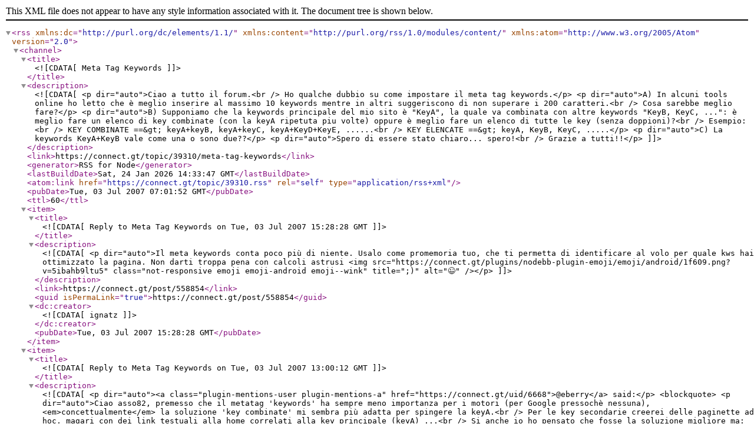

--- FILE ---
content_type: application/xml; charset=utf-8
request_url: https://connect.gt/topic/39310.rss
body_size: 1359
content:
<?xml version="1.0" encoding="UTF-8"?><rss xmlns:dc="http://purl.org/dc/elements/1.1/" xmlns:content="http://purl.org/rss/1.0/modules/content/" xmlns:atom="http://www.w3.org/2005/Atom" version="2.0"><channel><title><![CDATA[Meta Tag Keywords]]></title><description><![CDATA[<p dir="auto">Ciao a tutto il forum.<br />
Ho qualche dubbio su come impostare il meta tag keywords.</p>
<p dir="auto">A) In alcuni tools online ho letto che è meglio inserire al massimo 10 keywords mentre in altri suggeriscono di non superare i 200 caratteri.<br />
Cosa sarebbe meglio fare?</p>
<p dir="auto">B) Supponiamo che la keywords principale del mio sito è "KeyA", la quale va combinata con altre keywords "KeyB, KeyC, ...": è meglio fare un elenco di key combinate (con la keyA ripetuta piu volte) oppure è meglio fare un elenco di tutte le key (senza doppioni)?<br />
Esempio:<br />
KEY COMBINATE ==&gt; keyA+keyB, keyA+keyC, keyA+KeyD+KeyE, ......<br />
KEY ELENCATE ==&gt; keyA, KeyB, KeyC, .....</p>
<p dir="auto">C) La keywords KeyA+KeyB vale come una o sono due??</p>
<p dir="auto">Spero di essere stato chiaro... spero!<br />
Grazie a tutti!!</p>
]]></description><link>https://connect.gt/topic/39310/meta-tag-keywords</link><generator>RSS for Node</generator><lastBuildDate>Sat, 24 Jan 2026 14:33:47 GMT</lastBuildDate><atom:link href="https://connect.gt/topic/39310.rss" rel="self" type="application/rss+xml"/><pubDate>Tue, 03 Jul 2007 07:01:52 GMT</pubDate><ttl>60</ttl><item><title><![CDATA[Reply to Meta Tag Keywords on Tue, 03 Jul 2007 15:28:28 GMT]]></title><description><![CDATA[<p dir="auto">Il meta keywords conta poco più di niente. Usalo come promemoria tuo, che ti permetta di identificare al volo per quale kws hai ottimizzato la pagina. Non darti troppa pena con calcoli astrusi <img src="https://connect.gt/plugins/nodebb-plugin-emoji/emoji/android/1f609.png?v=5ibahb9ltu5" class="not-responsive emoji emoji-android emoji--wink" title=";)" alt="😉" /></p>
]]></description><link>https://connect.gt/post/558854</link><guid isPermaLink="true">https://connect.gt/post/558854</guid><dc:creator><![CDATA[ignatz]]></dc:creator><pubDate>Tue, 03 Jul 2007 15:28:28 GMT</pubDate></item><item><title><![CDATA[Reply to Meta Tag Keywords on Tue, 03 Jul 2007 13:00:12 GMT]]></title><description><![CDATA[<p dir="auto"><a class="plugin-mentions-user plugin-mentions-a" href="https://connect.gt/uid/6668">@eberry</a> said:</p>
<blockquote>
<p dir="auto">Ciao asso82, premesso che il metatag 'keywords' ha sempre meno importanza per i motori (per Google pressochè nessuna), <em>concettualmente</em> la soluzione 'key combinate' mi sembra più adatta per spingere la keyA.<br />
Per le key secondarie creerei delle paginette ad hoc, magari con dei link testuali alla home correlati alla key principale (keyA) ...<br />
Si anche io ho pensato che fosse la soluzione migliore ma: se ogni parola (anche se non è separata dalla virgola) corrisponde a una key, viene meno la possibilita di inserire key secondarie (prendendo per verità il vincolo di inserire al massimo 10 keywords).</p>
</blockquote>
<p dir="auto">Per esempio:<br />
<strong>soluzione 1</strong> = keyA+KeyB, keyA+KeyC, keyA+KeyD, keyA+KeyE, keyA+KeyF = 10 parole con <em>solo 5 key secondarie</em><br />
<strong>soluzione 2</strong> = KeyA, KeyB, KeyC, KeyD, KeyE, KeyF, KeyG, KeyH, KeyI, KeyL = 10 parole con <em>9 key secondarie</em></p>
<p dir="auto"><em>:bho:</em> non so che fare <img src="https://connect.gt/plugins/nodebb-plugin-emoji/emoji/customizations/f71a0c43-865f-4388-9868-8b387eebeeb1-mmmm.gif?v=5ibahb9ltu5" class="not-responsive emoji emoji-customizations emoji--mmm" title=":?" alt=":mmm:" /></p>
]]></description><link>https://connect.gt/post/558859</link><guid isPermaLink="true">https://connect.gt/post/558859</guid><dc:creator><![CDATA[asso82]]></dc:creator><pubDate>Tue, 03 Jul 2007 13:00:12 GMT</pubDate></item><item><title><![CDATA[Reply to Meta Tag Keywords on Tue, 03 Jul 2007 09:53:56 GMT]]></title><description><![CDATA[<p dir="auto">Ciao asso82, premesso che il metatag 'keywords' ha sempre meno importanza per i motori (per Google pressochè nessuna), <em>concettualmente</em> la soluzione 'key combinate' mi sembra più adatta per spingere la keyA.<br />
Per le key secondarie creerei delle paginette ad hoc, magari con dei link testuali alla home correlati alla key principale (keyA) ...</p>
]]></description><link>https://connect.gt/post/558858</link><guid isPermaLink="true">https://connect.gt/post/558858</guid><dc:creator><![CDATA[eberry]]></dc:creator><pubDate>Tue, 03 Jul 2007 09:53:56 GMT</pubDate></item></channel></rss>